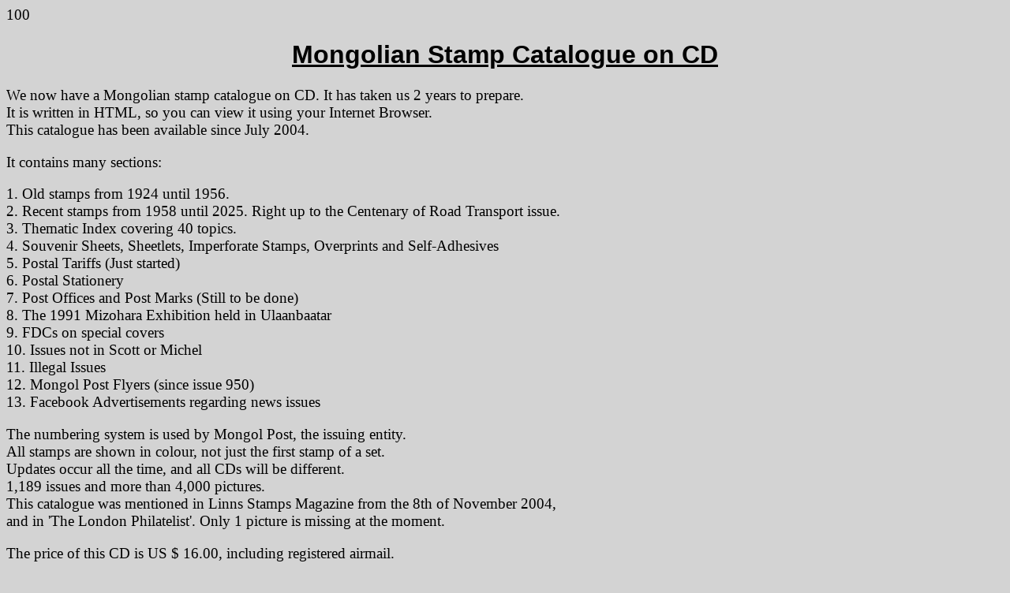

--- FILE ---
content_type: text/html
request_url: https://ubstamps.com/mongolcatalogue.html
body_size: 1059
content:
100<!DOCTYPE html PUBLIC "-//W3C//DTD XHTML 1.0 Frameset//EN"
"http://www.w3.org/TR/xhtml1/DTD/xhtml1-frameset.dtd">
<html xmlns="http://www.w3.org/1999/xhtml" lang="en">
<head>
<title>Mongolian Catalogue </title></head>
<meta http-equiv="content-type" content="text/html; charset=ISO-8859-1" />
<link rel="stylesheet" href="style.css" type="text/css" />
<body>
<center><h1><u>Mongolian Stamp Catalogue on CD </u></h1></center><p>
We now have a Mongolian stamp catalogue on CD. It has taken us 2 years to prepare. <br />
It is written in HTML, so you can view it using your Internet Browser. <br />
This catalogue has been available since July 2004. <p>
It contains many sections: <p>
1.  Old stamps from 1924 until 1956. <br />
2.  Recent stamps from 1958 until 2025. Right up to the Centenary of Road Transport issue. <br />
3.  Thematic Index covering 40 topics. <br />
4.  Souvenir Sheets, Sheetlets, Imperforate Stamps, Overprints  and Self-Adhesives <br /> 
5.  Postal Tariffs (Just started) <br />
6.  Postal Stationery <br />
7.  Post Offices and Post Marks (Still to be done) <br />
8.  The 1991 Mizohara Exhibition held in Ulaanbaatar <br />
9.  FDCs on special covers <br />
10. Issues not in Scott or Michel <br />
11. Illegal Issues <br />
12. Mongol Post Flyers (since issue 950) <br />
13. Facebook Advertisements regarding news issues <p>
The numbering system is used by Mongol Post, the issuing entity. <br />
All stamps are shown in colour, not just the first stamp of a set. <br />
Updates occur all the time, and all CDs will be different. <br />
1,189 issues and more than 4,000 pictures. <br />
This catalogue was mentioned in Linns Stamps Magazine from the 8th of November 2004, <br />
and in 'The London Philatelist'. Only 1 picture is missing at the moment. <p>
The price of this CD is US $ 16.00, including registered airmail. <p>
<center>
<form target="paypal" action="https://www.paypal.com/cgi-bin/webscr" method="post">
<input type="image" src="x-click-but22.gif" border="0" name="submit" 
       alt="Click this - Add to Cart - for Mongolian Catalogue only">
<input type="hidden" name="add" value="1">
<input type="hidden" name="cmd" value="_cart">
<input type="hidden" name="business" value="rschrijvers@xtra.co.nz">
<input type="hidden" name="item_name" value="Mongolian CD Catalogue">
<input type="hidden" name="item_number" value="Mon CD">
<input type="hidden" name="amount" value="12.50">
<input type="hidden" name="no_note" value="1">
<input type="hidden" name="currency_code" value="USD">
</form></center><p>
<center>
<form target="paypal" action="https://www.paypal.com/cgi-bin/webscr" method="post">
<input type="hidden" name="cmd" value="_cart">
<input type="hidden" name="business" value="rschrijvers@xtra.co.nz">
<input type="image" src="view_cart_04.gif" border="0" name="submit" 
       alt="Make payments with PayPal - it's fast, free and secure!">
<input type="hidden" name="display" value="1">
</form></center>
Please <a href="mailto:rschrijvers@xtra.co.nz?subject=Mongolian CD Catalogue">
e-mail</a> us for details<p>
<center>
<a href="index.html">Home </a> <br />
<a href="mongolnewissues.html">New Issues </a> &nbsp &nbsp
</center>
</body>
</html>


--- FILE ---
content_type: text/css
request_url: https://ubstamps.com/style.css
body_size: -28
content:
body		{font-size:		14pt;
	 	font-family:	Serif;
	 	color:		black;
	 	background-color:	lightgrey;}

table		{font-size:		14pt;
	 	font-family:	Serif;
	 	color:		black;
	 	background-color:	white;}

h1		{font-size:		24pt;
	 	font-family:	Sans-Serif;
	 	color:		black;
	 	text-align:		center;}

h3		{font-size:		18pt;
	 	font-family:	Sans-Serif;
	 	color:		black;
	 	text-align:		center;}


a:link	{color: blue;	text-decoration: none;}
a:visited	{color: red;	text-decoration: none;}
a:active	{color: red;	text-decoration: none;}
a:hover	{color: red;	text-decoration: underline;}
